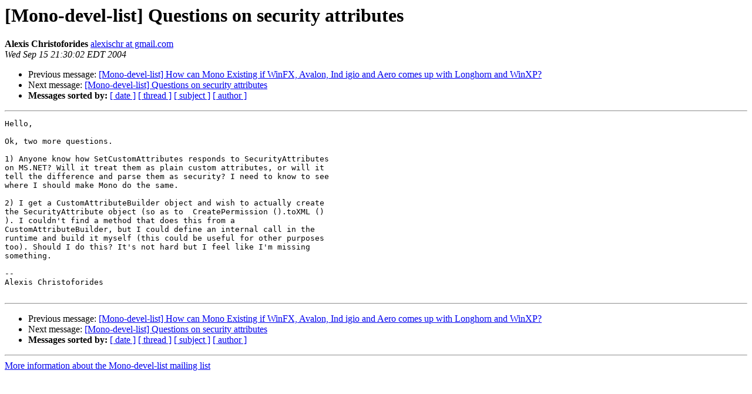

--- FILE ---
content_type: text/html; charset=utf-8
request_url: https://mono.github.io/mail-archives/mono-devel-list/2004-September/007922.html
body_size: 896
content:
<!DOCTYPE HTML PUBLIC "-//W3C//DTD HTML 3.2//EN">
<HTML>
 <HEAD>
   <TITLE> [Mono-devel-list] Questions on security attributes
   </TITLE>
   <LINK REL="Index" HREF="index.html" >
   <LINK REL="made" HREF="mailto:mono-devel-list%40lists.ximian.com?Subject=%5BMono-devel-list%5D%20Questions%20on%20security%20attributes&In-Reply-To=">
   <META NAME="robots" CONTENT="index,nofollow">
   <META http-equiv="Content-Type" content="text/html; charset=us-ascii">
   <LINK REL="Previous"  HREF="007921.html">
   <LINK REL="Next"  HREF="007927.html">
 </HEAD>
 <BODY BGCOLOR="#ffffff">
   <H1>[Mono-devel-list] Questions on security attributes</H1>
    <B>Alexis Christoforides</B> 
    <A HREF="mailto:mono-devel-list%40lists.ximian.com?Subject=%5BMono-devel-list%5D%20Questions%20on%20security%20attributes&In-Reply-To="
       TITLE="[Mono-devel-list] Questions on security attributes">alexischr at gmail.com
       </A><BR>
    <I>Wed Sep 15 21:30:02 EDT 2004</I>
    <P><UL>
        <LI>Previous message: <A HREF="007921.html">[Mono-devel-list] How can Mono Existing if WinFX, Avalon, Ind	 igio and Aero comes up with Longhorn and WinXP?
</A></li>
        <LI>Next message: <A HREF="007927.html">[Mono-devel-list] Questions on security attributes
</A></li>
         <LI> <B>Messages sorted by:</B> 
              <a href="date.html#7922">[ date ]</a>
              <a href="thread.html#7922">[ thread ]</a>
              <a href="subject.html#7922">[ subject ]</a>
              <a href="author.html#7922">[ author ]</a>
         </LI>
       </UL>
    <HR>  
<!--beginarticle-->
<PRE>Hello,

Ok, two more questions.

1) Anyone know how SetCustomAttributes responds to SecurityAttributes
on MS.NET? Will it treat them as plain custom attributes, or will it
tell the difference and parse them as security? I need to know to see
where I should make Mono do the same.

2) I get a CustomAttributeBuilder object and wish to actually create
the SecurityAttribute object (so as to  CreatePermission ().toXML ()
). I couldn't find a method that does this from a
CustomAttributeBuilder, but I could define an internal call in the
runtime and build it myself (this could be useful for other purposes
too). Should I do this? It's not hard but I feel like I'm missing
something.

-- 
Alexis Christoforides

</PRE>

<!--endarticle-->
    <HR>
    <P><UL>
        <!--threads-->
	<LI>Previous message: <A HREF="007921.html">[Mono-devel-list] How can Mono Existing if WinFX, Avalon, Ind	 igio and Aero comes up with Longhorn and WinXP?
</A></li>
	<LI>Next message: <A HREF="007927.html">[Mono-devel-list] Questions on security attributes
</A></li>
         <LI> <B>Messages sorted by:</B> 
              <a href="date.html#7922">[ date ]</a>
              <a href="thread.html#7922">[ thread ]</a>
              <a href="subject.html#7922">[ subject ]</a>
              <a href="author.html#7922">[ author ]</a>
         </LI>
       </UL>

<hr>
<a href="http://lists.ximian.com/mailman/listinfo/mono-devel-list">More information about the Mono-devel-list
mailing list</a><br>
</body></html>
